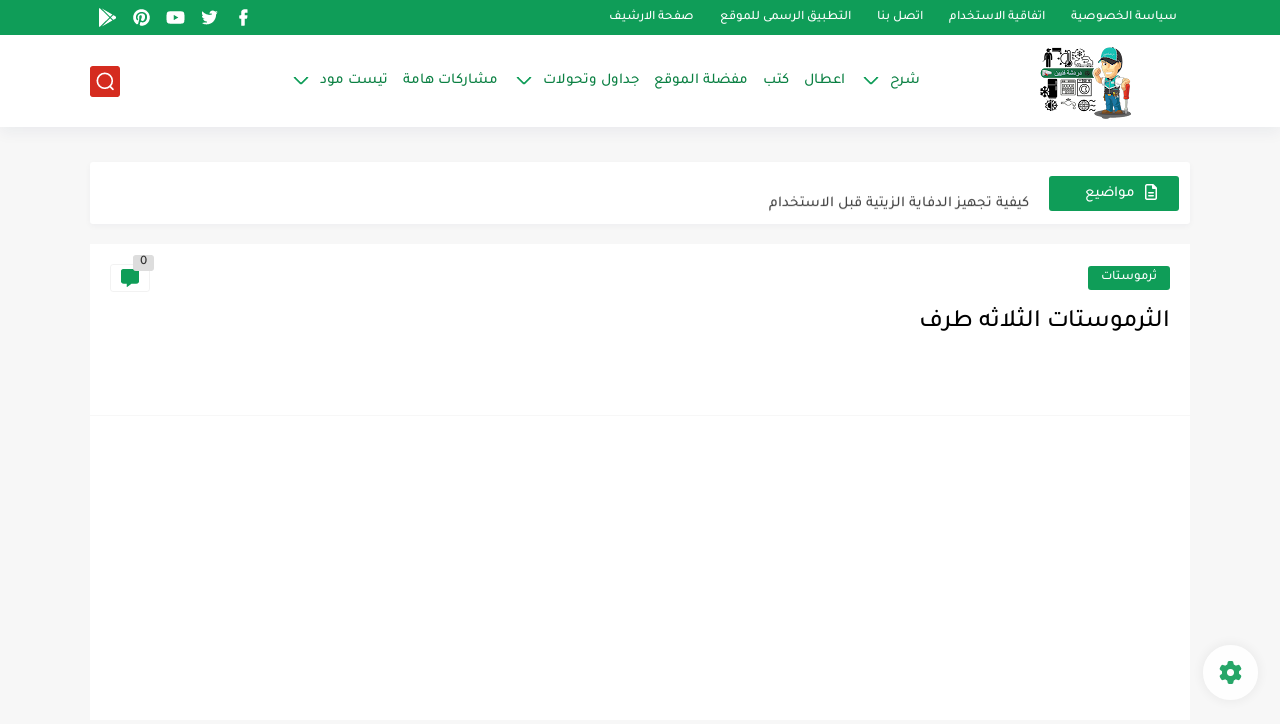

--- FILE ---
content_type: text/html; charset=utf-8
request_url: https://www.google.com/recaptcha/api2/aframe
body_size: 269
content:
<!DOCTYPE HTML><html><head><meta http-equiv="content-type" content="text/html; charset=UTF-8"></head><body><script nonce="pF5I0vVNtJK_V4dU8U7GxA">/** Anti-fraud and anti-abuse applications only. See google.com/recaptcha */ try{var clients={'sodar':'https://pagead2.googlesyndication.com/pagead/sodar?'};window.addEventListener("message",function(a){try{if(a.source===window.parent){var b=JSON.parse(a.data);var c=clients[b['id']];if(c){var d=document.createElement('img');d.src=c+b['params']+'&rc='+(localStorage.getItem("rc::a")?sessionStorage.getItem("rc::b"):"");window.document.body.appendChild(d);sessionStorage.setItem("rc::e",parseInt(sessionStorage.getItem("rc::e")||0)+1);localStorage.setItem("rc::h",'1769230205573');}}}catch(b){}});window.parent.postMessage("_grecaptcha_ready", "*");}catch(b){}</script></body></html>